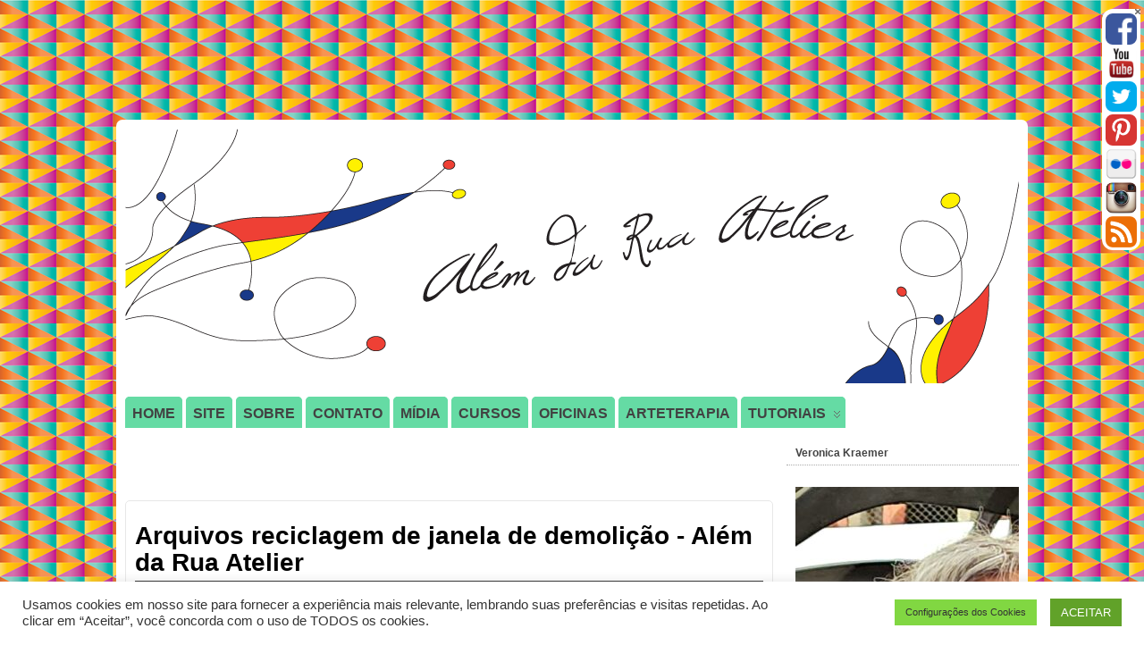

--- FILE ---
content_type: text/html; charset=UTF-8
request_url: https://alemdaruaatelier.com.br/tag/reciclagem-de-janela-de-demolicao/
body_size: 18731
content:
<!DOCTYPE html>
<!--[if IE 6]> <html id="ie6" lang="pt-BR"> <![endif]-->
<!--[if IE 7]> <html id="ie7" lang="pt-BR"> <![endif]-->
<!--[if IE 8]> <html id="ie8" lang="pt-BR"> <![endif]-->
<!--[if !(IE 6) | !(IE 7) | !(IE 8)]><!--> <html lang="pt-BR"> <!--<![endif]-->

<head>
	<meta charset="UTF-8" />
	<link rel="pingback" href="https://alemdaruaatelier.com.br/xmlrpc.php" />

<meta name="viewport" content="width=device-width, initial-scale=1.0">
<meta http-equiv="X-UA-Compatible" content="IE=edge,chrome=1">
<meta name="HandheldFriendly" content="true">
<link rel='shortcut icon' href='https://alemdaruaatelier.com.br/wp-content/uploads/2011/01/favicon.jpg' />
	<!--[if lt IE 9]>
	<script src="https://alemdaruaatelier.com.br/wp-content/themes/suffusion/scripts/html5.js" type="text/javascript"></script>
	<![endif]-->
<!-- Google Ads Injected by Adsense Explosion 1.1.4 --><div class="adsxpls" id="adsxpls1" style="padding:0px; display: block; margin-left: auto; margin-right: auto; text-align: center;"><!-- AdSense Plugin Explosion num: 1 --><script type="text/javascript"><!--

google_ad_client = "pub-7592888193512374"; google_alternate_color = "FFFFFF";
google_ad_width = 468; google_ad_height = 60; google_ad_format = "468x60_as";
google_ad_type = "text_image";
google_ad_channel =""; google_color_border = "E3FA11";
google_color_link = "A2AB2B"; google_color_bg = "FFFFFF";
google_color_text = "000000"; google_color_url = "008000";
google_ui_features = "rc:0"; //--></script>
<script type="text/javascript" src="https://pagead2.googlesyndication.com/pagead/show_ads.js"></script></div><meta name='robots' content='index, follow, max-image-preview:large, max-snippet:-1, max-video-preview:-1' />
	<style>img:is([sizes="auto" i], [sizes^="auto," i]) { contain-intrinsic-size: 3000px 1500px }</style>
	<!-- Google Ads Injected by Adsense Explosion 1.1.4 --><div class="adsxpls" id="adsxpls2" style="padding:0px; display: block; margin-left: auto; margin-right: auto; text-align: center;"><!-- AdSense Plugin Explosion num: 2 --><script type="text/javascript"><!--

google_ad_client = "pub-7592888193512374"; google_alternate_color = "FFFFFF";
google_ad_width = 468; google_ad_height = 60; google_ad_format = "468x60_as";
google_ad_type = "text_image";
google_ad_channel =""; google_color_border = "E3FA11";
google_color_link = "A2AB2B"; google_color_bg = "FFFFFF";
google_color_text = "000000"; google_color_url = "008000";
google_ui_features = "rc:0"; //--></script>
<script type="text/javascript" src="https://pagead2.googlesyndication.com/pagead/show_ads.js"></script></div>
	<!-- This site is optimized with the Yoast SEO plugin v25.7 - https://yoast.com/wordpress/plugins/seo/ -->
	<title>Arquivos reciclagem de janela de demolição - Além da Rua Atelier</title>
	<link rel="canonical" href="https://alemdaruaatelier.com.br/tag/reciclagem-de-janela-de-demolicao/" />
	<meta property="og:locale" content="pt_BR" />
	<meta property="og:type" content="article" />
	<meta property="og:title" content="Arquivos reciclagem de janela de demolição - Além da Rua Atelier" />
	<meta property="og:url" content="https://alemdaruaatelier.com.br/tag/reciclagem-de-janela-de-demolicao/" />
	<meta property="og:site_name" content="Além da Rua Atelier" />
	<meta name="twitter:card" content="summary_large_image" />
	<meta name="twitter:site" content="@verokraemer" />
	<script type="application/ld+json" class="yoast-schema-graph">{"@context":"https://schema.org","@graph":[{"@type":"CollectionPage","@id":"https://alemdaruaatelier.com.br/tag/reciclagem-de-janela-de-demolicao/","url":"https://alemdaruaatelier.com.br/tag/reciclagem-de-janela-de-demolicao/","name":"Arquivos reciclagem de janela de demolição - Além da Rua Atelier","isPartOf":{"@id":"https://alemdaruaatelier.com.br/#website"},"breadcrumb":{"@id":"https://alemdaruaatelier.com.br/tag/reciclagem-de-janela-de-demolicao/#breadcrumb"},"inLanguage":"pt-BR"},{"@type":"BreadcrumbList","@id":"https://alemdaruaatelier.com.br/tag/reciclagem-de-janela-de-demolicao/#breadcrumb","itemListElement":[{"@type":"ListItem","position":1,"name":"Início","item":"https://alemdaruaatelier.com.br/"},{"@type":"ListItem","position":2,"name":"reciclagem de janela de demolição"}]},{"@type":"WebSite","@id":"https://alemdaruaatelier.com.br/#website","url":"https://alemdaruaatelier.com.br/","name":"Além da Rua Atelier","description":"Alegria, equilíbrio e saúde mental através da arte. Pintura em móveis, vasos , telas, mosaico, pontilhismo, pátina e reaproveitamento.  Cursos e oficinas de artesanato. Todos temos o poder de realizar.","publisher":{"@id":"https://alemdaruaatelier.com.br/#organization"},"potentialAction":[{"@type":"SearchAction","target":{"@type":"EntryPoint","urlTemplate":"https://alemdaruaatelier.com.br/?s={search_term_string}"},"query-input":{"@type":"PropertyValueSpecification","valueRequired":true,"valueName":"search_term_string"}}],"inLanguage":"pt-BR"},{"@type":"Organization","@id":"https://alemdaruaatelier.com.br/#organization","name":"Além da Rua Atelier","url":"https://alemdaruaatelier.com.br/","logo":{"@type":"ImageObject","inLanguage":"pt-BR","@id":"https://alemdaruaatelier.com.br/#/schema/logo/image/","url":"https://alemdaruaatelier.com.br/wp-content/uploads/2018/01/capa.png","contentUrl":"https://alemdaruaatelier.com.br/wp-content/uploads/2018/01/capa.png","width":450,"height":450,"caption":"Além da Rua Atelier"},"image":{"@id":"https://alemdaruaatelier.com.br/#/schema/logo/image/"},"sameAs":["https://www.facebook.com/alemdaruatelier/","https://x.com/verokraemer","https://www.instagram.com/verokraemer/","https://br.pinterest.com/veronicakraemer/","http://www.youtube.com/Veronicakraemer"]}]}</script>
	<!-- / Yoast SEO plugin. -->


<link rel='dns-prefetch' href='//translate.google.com' />
<link rel='dns-prefetch' href='//www.googletagmanager.com' />
<link rel='dns-prefetch' href='//pagead2.googlesyndication.com' />
<link rel="alternate" type="application/rss+xml" title="Feed para Além da Rua Atelier &raquo;" href="https://alemdaruaatelier.com.br/feed/" />
<link rel="alternate" type="application/rss+xml" title="Feed de comentários para Além da Rua Atelier &raquo;" href="https://alemdaruaatelier.com.br/comments/feed/" />
<link rel="alternate" type="application/rss+xml" title="Feed de tag para Além da Rua Atelier &raquo; reciclagem de janela de demolição" href="https://alemdaruaatelier.com.br/tag/reciclagem-de-janela-de-demolicao/feed/" />
<script type="text/javascript">
/* <![CDATA[ */
window._wpemojiSettings = {"baseUrl":"https:\/\/s.w.org\/images\/core\/emoji\/16.0.1\/72x72\/","ext":".png","svgUrl":"https:\/\/s.w.org\/images\/core\/emoji\/16.0.1\/svg\/","svgExt":".svg","source":{"wpemoji":"https:\/\/alemdaruaatelier.com.br\/wp-includes\/js\/wp-emoji.js?ver=2abeee9065589ec866a32a1613f157c9","twemoji":"https:\/\/alemdaruaatelier.com.br\/wp-includes\/js\/twemoji.js?ver=2abeee9065589ec866a32a1613f157c9"}};
/**
 * @output wp-includes/js/wp-emoji-loader.js
 */

/**
 * Emoji Settings as exported in PHP via _print_emoji_detection_script().
 * @typedef WPEmojiSettings
 * @type {object}
 * @property {?object} source
 * @property {?string} source.concatemoji
 * @property {?string} source.twemoji
 * @property {?string} source.wpemoji
 * @property {?boolean} DOMReady
 * @property {?Function} readyCallback
 */

/**
 * Support tests.
 * @typedef SupportTests
 * @type {object}
 * @property {?boolean} flag
 * @property {?boolean} emoji
 */

/**
 * IIFE to detect emoji support and load Twemoji if needed.
 *
 * @param {Window} window
 * @param {Document} document
 * @param {WPEmojiSettings} settings
 */
( function wpEmojiLoader( window, document, settings ) {
	if ( typeof Promise === 'undefined' ) {
		return;
	}

	var sessionStorageKey = 'wpEmojiSettingsSupports';
	var tests = [ 'flag', 'emoji' ];

	/**
	 * Checks whether the browser supports offloading to a Worker.
	 *
	 * @since 6.3.0
	 *
	 * @private
	 *
	 * @returns {boolean}
	 */
	function supportsWorkerOffloading() {
		return (
			typeof Worker !== 'undefined' &&
			typeof OffscreenCanvas !== 'undefined' &&
			typeof URL !== 'undefined' &&
			URL.createObjectURL &&
			typeof Blob !== 'undefined'
		);
	}

	/**
	 * @typedef SessionSupportTests
	 * @type {object}
	 * @property {number} timestamp
	 * @property {SupportTests} supportTests
	 */

	/**
	 * Get support tests from session.
	 *
	 * @since 6.3.0
	 *
	 * @private
	 *
	 * @returns {?SupportTests} Support tests, or null if not set or older than 1 week.
	 */
	function getSessionSupportTests() {
		try {
			/** @type {SessionSupportTests} */
			var item = JSON.parse(
				sessionStorage.getItem( sessionStorageKey )
			);
			if (
				typeof item === 'object' &&
				typeof item.timestamp === 'number' &&
				new Date().valueOf() < item.timestamp + 604800 && // Note: Number is a week in seconds.
				typeof item.supportTests === 'object'
			) {
				return item.supportTests;
			}
		} catch ( e ) {}
		return null;
	}

	/**
	 * Persist the supports in session storage.
	 *
	 * @since 6.3.0
	 *
	 * @private
	 *
	 * @param {SupportTests} supportTests Support tests.
	 */
	function setSessionSupportTests( supportTests ) {
		try {
			/** @type {SessionSupportTests} */
			var item = {
				supportTests: supportTests,
				timestamp: new Date().valueOf()
			};

			sessionStorage.setItem(
				sessionStorageKey,
				JSON.stringify( item )
			);
		} catch ( e ) {}
	}

	/**
	 * Checks if two sets of Emoji characters render the same visually.
	 *
	 * This is used to determine if the browser is rendering an emoji with multiple data points
	 * correctly. set1 is the emoji in the correct form, using a zero-width joiner. set2 is the emoji
	 * in the incorrect form, using a zero-width space. If the two sets render the same, then the browser
	 * does not support the emoji correctly.
	 *
	 * This function may be serialized to run in a Worker. Therefore, it cannot refer to variables from the containing
	 * scope. Everything must be passed by parameters.
	 *
	 * @since 4.9.0
	 *
	 * @private
	 *
	 * @param {CanvasRenderingContext2D} context 2D Context.
	 * @param {string} set1 Set of Emoji to test.
	 * @param {string} set2 Set of Emoji to test.
	 *
	 * @return {boolean} True if the two sets render the same.
	 */
	function emojiSetsRenderIdentically( context, set1, set2 ) {
		// Cleanup from previous test.
		context.clearRect( 0, 0, context.canvas.width, context.canvas.height );
		context.fillText( set1, 0, 0 );
		var rendered1 = new Uint32Array(
			context.getImageData(
				0,
				0,
				context.canvas.width,
				context.canvas.height
			).data
		);

		// Cleanup from previous test.
		context.clearRect( 0, 0, context.canvas.width, context.canvas.height );
		context.fillText( set2, 0, 0 );
		var rendered2 = new Uint32Array(
			context.getImageData(
				0,
				0,
				context.canvas.width,
				context.canvas.height
			).data
		);

		return rendered1.every( function ( rendered2Data, index ) {
			return rendered2Data === rendered2[ index ];
		} );
	}

	/**
	 * Checks if the center point of a single emoji is empty.
	 *
	 * This is used to determine if the browser is rendering an emoji with a single data point
	 * correctly. The center point of an incorrectly rendered emoji will be empty. A correctly
	 * rendered emoji will have a non-zero value at the center point.
	 *
	 * This function may be serialized to run in a Worker. Therefore, it cannot refer to variables from the containing
	 * scope. Everything must be passed by parameters.
	 *
	 * @since 6.8.2
	 *
	 * @private
	 *
	 * @param {CanvasRenderingContext2D} context 2D Context.
	 * @param {string} emoji Emoji to test.
	 *
	 * @return {boolean} True if the center point is empty.
	 */
	function emojiRendersEmptyCenterPoint( context, emoji ) {
		// Cleanup from previous test.
		context.clearRect( 0, 0, context.canvas.width, context.canvas.height );
		context.fillText( emoji, 0, 0 );

		// Test if the center point (16, 16) is empty (0,0,0,0).
		var centerPoint = context.getImageData(16, 16, 1, 1);
		for ( var i = 0; i < centerPoint.data.length; i++ ) {
			if ( centerPoint.data[ i ] !== 0 ) {
				// Stop checking the moment it's known not to be empty.
				return false;
			}
		}

		return true;
	}

	/**
	 * Determines if the browser properly renders Emoji that Twemoji can supplement.
	 *
	 * This function may be serialized to run in a Worker. Therefore, it cannot refer to variables from the containing
	 * scope. Everything must be passed by parameters.
	 *
	 * @since 4.2.0
	 *
	 * @private
	 *
	 * @param {CanvasRenderingContext2D} context 2D Context.
	 * @param {string} type Whether to test for support of "flag" or "emoji".
	 * @param {Function} emojiSetsRenderIdentically Reference to emojiSetsRenderIdentically function, needed due to minification.
	 * @param {Function} emojiRendersEmptyCenterPoint Reference to emojiRendersEmptyCenterPoint function, needed due to minification.
	 *
	 * @return {boolean} True if the browser can render emoji, false if it cannot.
	 */
	function browserSupportsEmoji( context, type, emojiSetsRenderIdentically, emojiRendersEmptyCenterPoint ) {
		var isIdentical;

		switch ( type ) {
			case 'flag':
				/*
				 * Test for Transgender flag compatibility. Added in Unicode 13.
				 *
				 * To test for support, we try to render it, and compare the rendering to how it would look if
				 * the browser doesn't render it correctly (white flag emoji + transgender symbol).
				 */
				isIdentical = emojiSetsRenderIdentically(
					context,
					'\uD83C\uDFF3\uFE0F\u200D\u26A7\uFE0F', // as a zero-width joiner sequence
					'\uD83C\uDFF3\uFE0F\u200B\u26A7\uFE0F' // separated by a zero-width space
				);

				if ( isIdentical ) {
					return false;
				}

				/*
				 * Test for Sark flag compatibility. This is the least supported of the letter locale flags,
				 * so gives us an easy test for full support.
				 *
				 * To test for support, we try to render it, and compare the rendering to how it would look if
				 * the browser doesn't render it correctly ([C] + [Q]).
				 */
				isIdentical = emojiSetsRenderIdentically(
					context,
					'\uD83C\uDDE8\uD83C\uDDF6', // as the sequence of two code points
					'\uD83C\uDDE8\u200B\uD83C\uDDF6' // as the two code points separated by a zero-width space
				);

				if ( isIdentical ) {
					return false;
				}

				/*
				 * Test for English flag compatibility. England is a country in the United Kingdom, it
				 * does not have a two letter locale code but rather a five letter sub-division code.
				 *
				 * To test for support, we try to render it, and compare the rendering to how it would look if
				 * the browser doesn't render it correctly (black flag emoji + [G] + [B] + [E] + [N] + [G]).
				 */
				isIdentical = emojiSetsRenderIdentically(
					context,
					// as the flag sequence
					'\uD83C\uDFF4\uDB40\uDC67\uDB40\uDC62\uDB40\uDC65\uDB40\uDC6E\uDB40\uDC67\uDB40\uDC7F',
					// with each code point separated by a zero-width space
					'\uD83C\uDFF4\u200B\uDB40\uDC67\u200B\uDB40\uDC62\u200B\uDB40\uDC65\u200B\uDB40\uDC6E\u200B\uDB40\uDC67\u200B\uDB40\uDC7F'
				);

				return ! isIdentical;
			case 'emoji':
				/*
				 * Does Emoji 16.0 cause the browser to go splat?
				 *
				 * To test for Emoji 16.0 support, try to render a new emoji: Splatter.
				 *
				 * The splatter emoji is a single code point emoji. Testing for browser support
				 * required testing the center point of the emoji to see if it is empty.
				 *
				 * 0xD83E 0xDEDF (\uD83E\uDEDF) == 🫟 Splatter.
				 *
				 * When updating this test, please ensure that the emoji is either a single code point
				 * or switch to using the emojiSetsRenderIdentically function and testing with a zero-width
				 * joiner vs a zero-width space.
				 */
				var notSupported = emojiRendersEmptyCenterPoint( context, '\uD83E\uDEDF' );
				return ! notSupported;
		}

		return false;
	}

	/**
	 * Checks emoji support tests.
	 *
	 * This function may be serialized to run in a Worker. Therefore, it cannot refer to variables from the containing
	 * scope. Everything must be passed by parameters.
	 *
	 * @since 6.3.0
	 *
	 * @private
	 *
	 * @param {string[]} tests Tests.
	 * @param {Function} browserSupportsEmoji Reference to browserSupportsEmoji function, needed due to minification.
	 * @param {Function} emojiSetsRenderIdentically Reference to emojiSetsRenderIdentically function, needed due to minification.
	 * @param {Function} emojiRendersEmptyCenterPoint Reference to emojiRendersEmptyCenterPoint function, needed due to minification.
	 *
	 * @return {SupportTests} Support tests.
	 */
	function testEmojiSupports( tests, browserSupportsEmoji, emojiSetsRenderIdentically, emojiRendersEmptyCenterPoint ) {
		var canvas;
		if (
			typeof WorkerGlobalScope !== 'undefined' &&
			self instanceof WorkerGlobalScope
		) {
			canvas = new OffscreenCanvas( 300, 150 ); // Dimensions are default for HTMLCanvasElement.
		} else {
			canvas = document.createElement( 'canvas' );
		}

		var context = canvas.getContext( '2d', { willReadFrequently: true } );

		/*
		 * Chrome on OS X added native emoji rendering in M41. Unfortunately,
		 * it doesn't work when the font is bolder than 500 weight. So, we
		 * check for bold rendering support to avoid invisible emoji in Chrome.
		 */
		context.textBaseline = 'top';
		context.font = '600 32px Arial';

		var supports = {};
		tests.forEach( function ( test ) {
			supports[ test ] = browserSupportsEmoji( context, test, emojiSetsRenderIdentically, emojiRendersEmptyCenterPoint );
		} );
		return supports;
	}

	/**
	 * Adds a script to the head of the document.
	 *
	 * @ignore
	 *
	 * @since 4.2.0
	 *
	 * @param {string} src The url where the script is located.
	 *
	 * @return {void}
	 */
	function addScript( src ) {
		var script = document.createElement( 'script' );
		script.src = src;
		script.defer = true;
		document.head.appendChild( script );
	}

	settings.supports = {
		everything: true,
		everythingExceptFlag: true
	};

	// Create a promise for DOMContentLoaded since the worker logic may finish after the event has fired.
	var domReadyPromise = new Promise( function ( resolve ) {
		document.addEventListener( 'DOMContentLoaded', resolve, {
			once: true
		} );
	} );

	// Obtain the emoji support from the browser, asynchronously when possible.
	new Promise( function ( resolve ) {
		var supportTests = getSessionSupportTests();
		if ( supportTests ) {
			resolve( supportTests );
			return;
		}

		if ( supportsWorkerOffloading() ) {
			try {
				// Note that the functions are being passed as arguments due to minification.
				var workerScript =
					'postMessage(' +
					testEmojiSupports.toString() +
					'(' +
					[
						JSON.stringify( tests ),
						browserSupportsEmoji.toString(),
						emojiSetsRenderIdentically.toString(),
						emojiRendersEmptyCenterPoint.toString()
					].join( ',' ) +
					'));';
				var blob = new Blob( [ workerScript ], {
					type: 'text/javascript'
				} );
				var worker = new Worker( URL.createObjectURL( blob ), { name: 'wpTestEmojiSupports' } );
				worker.onmessage = function ( event ) {
					supportTests = event.data;
					setSessionSupportTests( supportTests );
					worker.terminate();
					resolve( supportTests );
				};
				return;
			} catch ( e ) {}
		}

		supportTests = testEmojiSupports( tests, browserSupportsEmoji, emojiSetsRenderIdentically, emojiRendersEmptyCenterPoint );
		setSessionSupportTests( supportTests );
		resolve( supportTests );
	} )
		// Once the browser emoji support has been obtained from the session, finalize the settings.
		.then( function ( supportTests ) {
			/*
			 * Tests the browser support for flag emojis and other emojis, and adjusts the
			 * support settings accordingly.
			 */
			for ( var test in supportTests ) {
				settings.supports[ test ] = supportTests[ test ];

				settings.supports.everything =
					settings.supports.everything && settings.supports[ test ];

				if ( 'flag' !== test ) {
					settings.supports.everythingExceptFlag =
						settings.supports.everythingExceptFlag &&
						settings.supports[ test ];
				}
			}

			settings.supports.everythingExceptFlag =
				settings.supports.everythingExceptFlag &&
				! settings.supports.flag;

			// Sets DOMReady to false and assigns a ready function to settings.
			settings.DOMReady = false;
			settings.readyCallback = function () {
				settings.DOMReady = true;
			};
		} )
		.then( function () {
			return domReadyPromise;
		} )
		.then( function () {
			// When the browser can not render everything we need to load a polyfill.
			if ( ! settings.supports.everything ) {
				settings.readyCallback();

				var src = settings.source || {};

				if ( src.concatemoji ) {
					addScript( src.concatemoji );
				} else if ( src.wpemoji && src.twemoji ) {
					addScript( src.twemoji );
					addScript( src.wpemoji );
				}
			}
		} );
} )( window, document, window._wpemojiSettings );

/* ]]> */
</script>
<style id='wp-emoji-styles-inline-css' type='text/css'>

	img.wp-smiley, img.emoji {
		display: inline !important;
		border: none !important;
		box-shadow: none !important;
		height: 1em !important;
		width: 1em !important;
		margin: 0 0.07em !important;
		vertical-align: -0.1em !important;
		background: none !important;
		padding: 0 !important;
	}
</style>
<link rel='stylesheet' id='wp-block-library-css' href='https://alemdaruaatelier.com.br/wp-includes/css/dist/block-library/style.css?ver=2abeee9065589ec866a32a1613f157c9' type='text/css' media='all' />
<style id='classic-theme-styles-inline-css' type='text/css'>
/**
 * These rules are needed for backwards compatibility.
 * They should match the button element rules in the base theme.json file.
 */
.wp-block-button__link {
	color: #ffffff;
	background-color: #32373c;
	border-radius: 9999px; /* 100% causes an oval, but any explicit but really high value retains the pill shape. */

	/* This needs a low specificity so it won't override the rules from the button element if defined in theme.json. */
	box-shadow: none;
	text-decoration: none;

	/* The extra 2px are added to size solids the same as the outline versions.*/
	padding: calc(0.667em + 2px) calc(1.333em + 2px);

	font-size: 1.125em;
}

.wp-block-file__button {
	background: #32373c;
	color: #ffffff;
	text-decoration: none;
}

</style>
<style id='global-styles-inline-css' type='text/css'>
:root{--wp--preset--aspect-ratio--square: 1;--wp--preset--aspect-ratio--4-3: 4/3;--wp--preset--aspect-ratio--3-4: 3/4;--wp--preset--aspect-ratio--3-2: 3/2;--wp--preset--aspect-ratio--2-3: 2/3;--wp--preset--aspect-ratio--16-9: 16/9;--wp--preset--aspect-ratio--9-16: 9/16;--wp--preset--color--black: #000000;--wp--preset--color--cyan-bluish-gray: #abb8c3;--wp--preset--color--white: #ffffff;--wp--preset--color--pale-pink: #f78da7;--wp--preset--color--vivid-red: #cf2e2e;--wp--preset--color--luminous-vivid-orange: #ff6900;--wp--preset--color--luminous-vivid-amber: #fcb900;--wp--preset--color--light-green-cyan: #7bdcb5;--wp--preset--color--vivid-green-cyan: #00d084;--wp--preset--color--pale-cyan-blue: #8ed1fc;--wp--preset--color--vivid-cyan-blue: #0693e3;--wp--preset--color--vivid-purple: #9b51e0;--wp--preset--gradient--vivid-cyan-blue-to-vivid-purple: linear-gradient(135deg,rgba(6,147,227,1) 0%,rgb(155,81,224) 100%);--wp--preset--gradient--light-green-cyan-to-vivid-green-cyan: linear-gradient(135deg,rgb(122,220,180) 0%,rgb(0,208,130) 100%);--wp--preset--gradient--luminous-vivid-amber-to-luminous-vivid-orange: linear-gradient(135deg,rgba(252,185,0,1) 0%,rgba(255,105,0,1) 100%);--wp--preset--gradient--luminous-vivid-orange-to-vivid-red: linear-gradient(135deg,rgba(255,105,0,1) 0%,rgb(207,46,46) 100%);--wp--preset--gradient--very-light-gray-to-cyan-bluish-gray: linear-gradient(135deg,rgb(238,238,238) 0%,rgb(169,184,195) 100%);--wp--preset--gradient--cool-to-warm-spectrum: linear-gradient(135deg,rgb(74,234,220) 0%,rgb(151,120,209) 20%,rgb(207,42,186) 40%,rgb(238,44,130) 60%,rgb(251,105,98) 80%,rgb(254,248,76) 100%);--wp--preset--gradient--blush-light-purple: linear-gradient(135deg,rgb(255,206,236) 0%,rgb(152,150,240) 100%);--wp--preset--gradient--blush-bordeaux: linear-gradient(135deg,rgb(254,205,165) 0%,rgb(254,45,45) 50%,rgb(107,0,62) 100%);--wp--preset--gradient--luminous-dusk: linear-gradient(135deg,rgb(255,203,112) 0%,rgb(199,81,192) 50%,rgb(65,88,208) 100%);--wp--preset--gradient--pale-ocean: linear-gradient(135deg,rgb(255,245,203) 0%,rgb(182,227,212) 50%,rgb(51,167,181) 100%);--wp--preset--gradient--electric-grass: linear-gradient(135deg,rgb(202,248,128) 0%,rgb(113,206,126) 100%);--wp--preset--gradient--midnight: linear-gradient(135deg,rgb(2,3,129) 0%,rgb(40,116,252) 100%);--wp--preset--font-size--small: 13px;--wp--preset--font-size--medium: 20px;--wp--preset--font-size--large: 36px;--wp--preset--font-size--x-large: 42px;--wp--preset--spacing--20: 0.44rem;--wp--preset--spacing--30: 0.67rem;--wp--preset--spacing--40: 1rem;--wp--preset--spacing--50: 1.5rem;--wp--preset--spacing--60: 2.25rem;--wp--preset--spacing--70: 3.38rem;--wp--preset--spacing--80: 5.06rem;--wp--preset--shadow--natural: 6px 6px 9px rgba(0, 0, 0, 0.2);--wp--preset--shadow--deep: 12px 12px 50px rgba(0, 0, 0, 0.4);--wp--preset--shadow--sharp: 6px 6px 0px rgba(0, 0, 0, 0.2);--wp--preset--shadow--outlined: 6px 6px 0px -3px rgba(255, 255, 255, 1), 6px 6px rgba(0, 0, 0, 1);--wp--preset--shadow--crisp: 6px 6px 0px rgba(0, 0, 0, 1);}:where(.is-layout-flex){gap: 0.5em;}:where(.is-layout-grid){gap: 0.5em;}body .is-layout-flex{display: flex;}.is-layout-flex{flex-wrap: wrap;align-items: center;}.is-layout-flex > :is(*, div){margin: 0;}body .is-layout-grid{display: grid;}.is-layout-grid > :is(*, div){margin: 0;}:where(.wp-block-columns.is-layout-flex){gap: 2em;}:where(.wp-block-columns.is-layout-grid){gap: 2em;}:where(.wp-block-post-template.is-layout-flex){gap: 1.25em;}:where(.wp-block-post-template.is-layout-grid){gap: 1.25em;}.has-black-color{color: var(--wp--preset--color--black) !important;}.has-cyan-bluish-gray-color{color: var(--wp--preset--color--cyan-bluish-gray) !important;}.has-white-color{color: var(--wp--preset--color--white) !important;}.has-pale-pink-color{color: var(--wp--preset--color--pale-pink) !important;}.has-vivid-red-color{color: var(--wp--preset--color--vivid-red) !important;}.has-luminous-vivid-orange-color{color: var(--wp--preset--color--luminous-vivid-orange) !important;}.has-luminous-vivid-amber-color{color: var(--wp--preset--color--luminous-vivid-amber) !important;}.has-light-green-cyan-color{color: var(--wp--preset--color--light-green-cyan) !important;}.has-vivid-green-cyan-color{color: var(--wp--preset--color--vivid-green-cyan) !important;}.has-pale-cyan-blue-color{color: var(--wp--preset--color--pale-cyan-blue) !important;}.has-vivid-cyan-blue-color{color: var(--wp--preset--color--vivid-cyan-blue) !important;}.has-vivid-purple-color{color: var(--wp--preset--color--vivid-purple) !important;}.has-black-background-color{background-color: var(--wp--preset--color--black) !important;}.has-cyan-bluish-gray-background-color{background-color: var(--wp--preset--color--cyan-bluish-gray) !important;}.has-white-background-color{background-color: var(--wp--preset--color--white) !important;}.has-pale-pink-background-color{background-color: var(--wp--preset--color--pale-pink) !important;}.has-vivid-red-background-color{background-color: var(--wp--preset--color--vivid-red) !important;}.has-luminous-vivid-orange-background-color{background-color: var(--wp--preset--color--luminous-vivid-orange) !important;}.has-luminous-vivid-amber-background-color{background-color: var(--wp--preset--color--luminous-vivid-amber) !important;}.has-light-green-cyan-background-color{background-color: var(--wp--preset--color--light-green-cyan) !important;}.has-vivid-green-cyan-background-color{background-color: var(--wp--preset--color--vivid-green-cyan) !important;}.has-pale-cyan-blue-background-color{background-color: var(--wp--preset--color--pale-cyan-blue) !important;}.has-vivid-cyan-blue-background-color{background-color: var(--wp--preset--color--vivid-cyan-blue) !important;}.has-vivid-purple-background-color{background-color: var(--wp--preset--color--vivid-purple) !important;}.has-black-border-color{border-color: var(--wp--preset--color--black) !important;}.has-cyan-bluish-gray-border-color{border-color: var(--wp--preset--color--cyan-bluish-gray) !important;}.has-white-border-color{border-color: var(--wp--preset--color--white) !important;}.has-pale-pink-border-color{border-color: var(--wp--preset--color--pale-pink) !important;}.has-vivid-red-border-color{border-color: var(--wp--preset--color--vivid-red) !important;}.has-luminous-vivid-orange-border-color{border-color: var(--wp--preset--color--luminous-vivid-orange) !important;}.has-luminous-vivid-amber-border-color{border-color: var(--wp--preset--color--luminous-vivid-amber) !important;}.has-light-green-cyan-border-color{border-color: var(--wp--preset--color--light-green-cyan) !important;}.has-vivid-green-cyan-border-color{border-color: var(--wp--preset--color--vivid-green-cyan) !important;}.has-pale-cyan-blue-border-color{border-color: var(--wp--preset--color--pale-cyan-blue) !important;}.has-vivid-cyan-blue-border-color{border-color: var(--wp--preset--color--vivid-cyan-blue) !important;}.has-vivid-purple-border-color{border-color: var(--wp--preset--color--vivid-purple) !important;}.has-vivid-cyan-blue-to-vivid-purple-gradient-background{background: var(--wp--preset--gradient--vivid-cyan-blue-to-vivid-purple) !important;}.has-light-green-cyan-to-vivid-green-cyan-gradient-background{background: var(--wp--preset--gradient--light-green-cyan-to-vivid-green-cyan) !important;}.has-luminous-vivid-amber-to-luminous-vivid-orange-gradient-background{background: var(--wp--preset--gradient--luminous-vivid-amber-to-luminous-vivid-orange) !important;}.has-luminous-vivid-orange-to-vivid-red-gradient-background{background: var(--wp--preset--gradient--luminous-vivid-orange-to-vivid-red) !important;}.has-very-light-gray-to-cyan-bluish-gray-gradient-background{background: var(--wp--preset--gradient--very-light-gray-to-cyan-bluish-gray) !important;}.has-cool-to-warm-spectrum-gradient-background{background: var(--wp--preset--gradient--cool-to-warm-spectrum) !important;}.has-blush-light-purple-gradient-background{background: var(--wp--preset--gradient--blush-light-purple) !important;}.has-blush-bordeaux-gradient-background{background: var(--wp--preset--gradient--blush-bordeaux) !important;}.has-luminous-dusk-gradient-background{background: var(--wp--preset--gradient--luminous-dusk) !important;}.has-pale-ocean-gradient-background{background: var(--wp--preset--gradient--pale-ocean) !important;}.has-electric-grass-gradient-background{background: var(--wp--preset--gradient--electric-grass) !important;}.has-midnight-gradient-background{background: var(--wp--preset--gradient--midnight) !important;}.has-small-font-size{font-size: var(--wp--preset--font-size--small) !important;}.has-medium-font-size{font-size: var(--wp--preset--font-size--medium) !important;}.has-large-font-size{font-size: var(--wp--preset--font-size--large) !important;}.has-x-large-font-size{font-size: var(--wp--preset--font-size--x-large) !important;}
:where(.wp-block-post-template.is-layout-flex){gap: 1.25em;}:where(.wp-block-post-template.is-layout-grid){gap: 1.25em;}
:where(.wp-block-columns.is-layout-flex){gap: 2em;}:where(.wp-block-columns.is-layout-grid){gap: 2em;}
:root :where(.wp-block-pullquote){font-size: 1.5em;line-height: 1.6;}
</style>
<link rel='stylesheet' id='cookie-law-info-css' href='https://alemdaruaatelier.com.br/wp-content/plugins/cookie-law-info/legacy/public/css/cookie-law-info-public.css?ver=3.3.3' type='text/css' media='all' />
<link rel='stylesheet' id='cookie-law-info-gdpr-css' href='https://alemdaruaatelier.com.br/wp-content/plugins/cookie-law-info/legacy/public/css/cookie-law-info-gdpr.css?ver=3.3.3' type='text/css' media='all' />
<link rel='stylesheet' id='ts_fab_css-css' href='https://alemdaruaatelier.com.br/wp-content/plugins/fancier-author-box/css/ts-fab.css?ver=1.4' type='text/css' media='all' />
<link rel='stylesheet' id='social-widget-css' href='https://alemdaruaatelier.com.br/wp-content/plugins/social-media-widget/social_widget.css?ver=2abeee9065589ec866a32a1613f157c9' type='text/css' media='all' />
<link rel='stylesheet' id='suffusion-theme-css' href='https://alemdaruaatelier.com.br/wp-content/themes/suffusion/style.css?ver=4.4.9' type='text/css' media='all' />
<link rel='stylesheet' id='suffusion-theme-skin-1-css' href='https://alemdaruaatelier.com.br/wp-content/themes/suffusion/skins/minima/skin.css?ver=4.4.9' type='text/css' media='all' />
<!--[if !IE]>--><link rel='stylesheet' id='suffusion-rounded-css' href='https://alemdaruaatelier.com.br/wp-content/themes/suffusion/rounded-corners.css?ver=4.4.9' type='text/css' media='all' />
<!--<![endif]-->
<!--[if gt IE 8]><link rel='stylesheet' id='suffusion-rounded-css' href='https://alemdaruaatelier.com.br/wp-content/themes/suffusion/rounded-corners.css?ver=4.4.9' type='text/css' media='all' />
<![endif]-->
<!--[if lt IE 8]><link rel='stylesheet' id='suffusion-ie-css' href='https://alemdaruaatelier.com.br/wp-content/themes/suffusion/ie-fix.css?ver=4.4.9' type='text/css' media='all' />
<![endif]-->
<link rel='stylesheet' id='suffusion-generated-css' href='https://alemdaruaatelier.com.br/wp-content/uploads/suffusion/custom-styles.css?ver=4.4.9' type='text/css' media='all' />
<script type="text/javascript" src="https://alemdaruaatelier.com.br/wp-includes/js/jquery/jquery.js?ver=3.7.1" id="jquery-core-js"></script>
<script type="text/javascript" src="https://alemdaruaatelier.com.br/wp-includes/js/jquery/jquery-migrate.js?ver=3.4.1" id="jquery-migrate-js"></script>
<script type="text/javascript" id="cookie-law-info-js-extra">
/* <![CDATA[ */
var Cli_Data = {"nn_cookie_ids":[],"cookielist":[],"non_necessary_cookies":[],"ccpaEnabled":"","ccpaRegionBased":"","ccpaBarEnabled":"","strictlyEnabled":["necessary","obligatoire"],"ccpaType":"gdpr","js_blocking":"1","custom_integration":"","triggerDomRefresh":"","secure_cookies":""};
var cli_cookiebar_settings = {"animate_speed_hide":"500","animate_speed_show":"500","background":"#FFF","border":"#b1a6a6c2","border_on":"","button_1_button_colour":"#61a229","button_1_button_hover":"#4e8221","button_1_link_colour":"#fff","button_1_as_button":"1","button_1_new_win":"","button_2_button_colour":"#333","button_2_button_hover":"#292929","button_2_link_colour":"#444","button_2_as_button":"","button_2_hidebar":"1","button_3_button_colour":"#3566bb","button_3_button_hover":"#2a5296","button_3_link_colour":"#fff","button_3_as_button":"1","button_3_new_win":"","button_4_button_colour":"#81d742","button_4_button_hover":"#67ac35","button_4_link_colour":"#333333","button_4_as_button":"1","button_7_button_colour":"#61a229","button_7_button_hover":"#4e8221","button_7_link_colour":"#fff","button_7_as_button":"1","button_7_new_win":"","font_family":"inherit","header_fix":"","notify_animate_hide":"1","notify_animate_show":"","notify_div_id":"#cookie-law-info-bar","notify_position_horizontal":"right","notify_position_vertical":"bottom","scroll_close":"","scroll_close_reload":"","accept_close_reload":"","reject_close_reload":"","showagain_tab":"1","showagain_background":"#fff","showagain_border":"#000","showagain_div_id":"#cookie-law-info-again","showagain_x_position":"100px","text":"#333333","show_once_yn":"","show_once":"10000","logging_on":"","as_popup":"","popup_overlay":"1","bar_heading_text":"","cookie_bar_as":"banner","popup_showagain_position":"bottom-right","widget_position":"left"};
var log_object = {"ajax_url":"https:\/\/alemdaruaatelier.com.br\/wp-admin\/admin-ajax.php"};
/* ]]> */
</script>
<script type="text/javascript" src="https://alemdaruaatelier.com.br/wp-content/plugins/cookie-law-info/legacy/public/js/cookie-law-info-public.js?ver=3.3.3" id="cookie-law-info-js"></script>
<script type="text/javascript" src="https://alemdaruaatelier.com.br/wp-content/plugins/fancier-author-box/js/ts-fab.js?ver=1.4" id="ts_fab_js-js"></script>
<script type="text/javascript" id="suffusion-js-extra">
/* <![CDATA[ */
var Suffusion_JS = {"wrapper_width_type_page_template_1l_sidebar_php":"fixed","wrapper_max_width_page_template_1l_sidebar_php":"1200","wrapper_min_width_page_template_1l_sidebar_php":"600","wrapper_orig_width_page_template_1l_sidebar_php":"75","wrapper_width_type_page_template_1r_sidebar_php":"fixed","wrapper_max_width_page_template_1r_sidebar_php":"1200","wrapper_min_width_page_template_1r_sidebar_php":"600","wrapper_orig_width_page_template_1r_sidebar_php":"75","wrapper_width_type_page_template_1l1r_sidebar_php":"fixed","wrapper_max_width_page_template_1l1r_sidebar_php":"1200","wrapper_min_width_page_template_1l1r_sidebar_php":"600","wrapper_orig_width_page_template_1l1r_sidebar_php":"75","wrapper_width_type_page_template_2l_sidebars_php":"fixed","wrapper_max_width_page_template_2l_sidebars_php":"1200","wrapper_min_width_page_template_2l_sidebars_php":"600","wrapper_orig_width_page_template_2l_sidebars_php":"75","wrapper_width_type_page_template_2r_sidebars_php":"fixed","wrapper_max_width_page_template_2r_sidebars_php":"1200","wrapper_min_width_page_template_2r_sidebars_php":"600","wrapper_orig_width_page_template_2r_sidebars_php":"75","wrapper_width_type":"fixed","wrapper_max_width":"1200","wrapper_min_width":"600","wrapper_orig_width":"75","wrapper_width_type_page_template_no_sidebars_php":"fixed","wrapper_max_width_page_template_no_sidebars_php":"1200","wrapper_min_width_page_template_no_sidebars_php":"600","wrapper_orig_width_page_template_no_sidebars_php":"75","suf_featured_interval":"4000","suf_featured_transition_speed":"1000","suf_featured_fx":"fade","suf_featured_pause":"Pause","suf_featured_resume":"Resume","suf_featured_sync":"0","suf_featured_pager_style":"numbers","suf_nav_delay":"500","suf_nav_effect":"fade","suf_navt_delay":"500","suf_navt_effect":"fade","suf_jq_masonry_enabled":"disabled","suf_fix_aspect_ratio":"preserve","suf_show_drop_caps":""};
/* ]]> */
</script>
<script type="text/javascript" src="https://alemdaruaatelier.com.br/wp-content/themes/suffusion/scripts/suffusion.js?ver=4.4.9" id="suffusion-js"></script>

<!-- Snippet da etiqueta do Google (gtag.js) adicionado pelo Site Kit -->
<!-- Snippet do Google Análises adicionado pelo Site Kit -->
<script type="text/javascript" src="https://www.googletagmanager.com/gtag/js?id=G-W9W0BS96NW" id="google_gtagjs-js" async></script>
<script type="text/javascript" id="google_gtagjs-js-after">
/* <![CDATA[ */
window.dataLayer = window.dataLayer || [];function gtag(){dataLayer.push(arguments);}
gtag("set","linker",{"domains":["alemdaruaatelier.com.br"]});
gtag("js", new Date());
gtag("set", "developer_id.dZTNiMT", true);
gtag("config", "G-W9W0BS96NW");
/* ]]> */
</script>
<link rel="https://api.w.org/" href="https://alemdaruaatelier.com.br/wp-json/" /><link rel="alternate" title="JSON" type="application/json" href="https://alemdaruaatelier.com.br/wp-json/wp/v2/tags/725" /><link rel="EditURI" type="application/rsd+xml" title="RSD" href="https://alemdaruaatelier.com.br/xmlrpc.php?rsd" />
<link rel="stylesheet" id="fsmlStyleSheet-1-5-1" href="https://alemdaruaatelier.com.br/wp-content/plugins/floating-social-media-links/fsml-base.css?ver=1.5.1" type="text/css" media="all" /><style type="text/css">
		/*disclaimer: this css is php-generated, so while it isnt pretty here it does look fine where its generated*/img.fsml_fficon { opacity:1; } #fsml_ff, #fsml_ffhidden, #fsml_fblikemodal {
			background-color: #fff; border: 2px solid #ddd; box-shadow: none;border: none;} #fsml_ff, #fsml_ffhidden { right: 0;  top: 10px;} #fsml_fblikemodal { left: -185px; }.fsml_xlr { right: 0; } #fsml_ff { border-radius: 12px; border-top-right-radius: 0; }#fsml_ff { width: 3.4%; margin: 0 .3%; } .fsml_fflink img, #fsml_twfollow, img#fsml_ytsub { margin-bottom: 3px; }/*custom css styling:*/
		</style><meta name="generator" content="Site Kit by Google 1.170.0" /><meta name="title" value="Arquivos reciclagem de janela de demolição - Além da Rua AtelierAlém da Rua Atelier" />
<meta itemprop="name" value="Arquivos reciclagem de janela de demolição - Além da Rua AtelierAlém da Rua Atelier" />
<meta property="og:title" value="Arquivos reciclagem de janela de demolição - Além da Rua AtelierAlém da Rua Atelier" />
<!-- Start Additional Feeds -->
<!-- End Additional Feeds -->

<!-- Meta-etiquetas do Google AdSense adicionado pelo Site Kit -->
<meta name="google-adsense-platform-account" content="ca-host-pub-2644536267352236">
<meta name="google-adsense-platform-domain" content="sitekit.withgoogle.com">
<!-- Fim das meta-etiquetas do Google AdSense adicionado pelo Site Kit -->
<style type="text/css" id="custom-background-css">
body.custom-background { background-image: url("https://alemdaruaatelier.com.br/wp-content/uploads/2019/03/wp-cool.png"); background-position: left top; background-size: auto; background-repeat: repeat; background-attachment: scroll; }
</style>
	
<!-- Código do Google Adsense adicionado pelo Site Kit -->
<script type="text/javascript" async="async" src="https://pagead2.googlesyndication.com/pagead/js/adsbygoogle.js?client=ca-pub-7592888193512374&amp;host=ca-host-pub-2644536267352236" crossorigin="anonymous"></script>

<!-- Fim do código do Google AdSense adicionado pelo Site Kit -->
<!-- location header -->
<!-- Start Google Analytics -->
<script type="text/javascript">

  var _gaq = _gaq || [];
  _gaq.push(['_setAccount', 'UA-29626265-1']);
  _gaq.push(['_trackPageview']);

  (function() {
    var ga = document.createElement('script'); ga.type = 'text/javascript'; ga.async = true;
    ga.src = ('https:' == document.location.protocol ? 'https://ssl' : 'http://www') + '.google-analytics.com/ga.js';
    var s = document.getElementsByTagName('script')[0]; s.parentNode.insertBefore(ga, s);
  })();

</script>
<!-- End Google Analytics -->
<link rel="icon" href="https://alemdaruaatelier.com.br/wp-content/uploads/2024/11/1-ICONE-ATELIER-36x36.jpg" sizes="32x32" />
<link rel="icon" href="https://alemdaruaatelier.com.br/wp-content/uploads/2024/11/1-ICONE-ATELIER-500x500.jpg" sizes="192x192" />
<link rel="apple-touch-icon" href="https://alemdaruaatelier.com.br/wp-content/uploads/2024/11/1-ICONE-ATELIER-500x500.jpg" />
<meta name="msapplication-TileImage" content="https://alemdaruaatelier.com.br/wp-content/uploads/2024/11/1-ICONE-ATELIER-500x500.jpg" />
</head>

<body data-rsssl=1 class="archive tag tag-reciclagem-de-janela-de-demolicao tag-725 custom-background wp-theme-suffusion minima suffusion-custom preset-1000px device-desktop">
    				<div id="wrapper" class="fix">
					<div id="header-container" class="custom-header fix">
					<header id="header" class="fix">
			<h1 class="blogtitle hidden"><a href="https://alemdaruaatelier.com.br"><img src='https://alemdaruaatelier.com.br/wp-content/uploads/2015/07/banner-topo.png' alt='Além da Rua Atelier'/></a></h1>
		<div class="description hidden">Alegria, equilíbrio e saúde mental através da arte. Pintura em móveis, vasos , telas, mosaico, pontilhismo, pátina e reaproveitamento.  Cursos e oficinas de artesanato. Todos temos o poder de realizar.</div>
    </header><!-- /header -->
 	<nav id="nav" class="tab fix">
		<div class='col-control left'>
<ul class='sf-menu'>

					<li ><a href='https://alemdaruaatelier.com.br'>HOME</a></li><li class="page_item page-item-13686"><a href="https://alemdaruaatelier.com.br/site/">SITE</a></li>
<li class="page_item page-item-2"><a href="https://alemdaruaatelier.com.br/about/">SOBRE</a></li>
<li class="page_item page-item-6"><a href="https://alemdaruaatelier.com.br/contato/">CONTATO</a></li>
<li class="page_item page-item-1494"><a href="https://alemdaruaatelier.com.br/midia/">Mídia</a></li>
<li class="page_item page-item-473"><a href="https://alemdaruaatelier.com.br/cursoss/">CURSOS</a></li>
<li class="page_item page-item-12189"><a href="https://alemdaruaatelier.com.br/oficina-de-criatividade/">OFICINAS</a></li>
<li class="page_item page-item-13684"><a href="https://alemdaruaatelier.com.br/arteterapia/">Arteterapia</a></li>
<li class="page_item page-item-475 page_item_has_children"><a href="https://alemdaruaatelier.com.br/passo-a-passo/">TUTORIAIS</a>
<ul class='children'>
	<li class="page_item page-item-9"><a href="https://alemdaruaatelier.com.br/passo-a-passo/facavocemesmo/">DIY</a></li>
</ul>
</li>

</ul>
		</div><!-- /col-control -->
	</nav><!-- /nav -->
			</div><!-- //#header-container -->
			<div id="container" class="fix">
				    <div id="main-col">
      <div id="content" class="hfeed">
<!-- Google Ads Injected by Adsense Explosion 1.1.4 --><div class="adsxpls" id="adsxpls3" style="padding:0px; display: block; margin-left: auto; margin-right: auto; text-align: center;"><!-- AdSense Plugin Explosion num: 3 --><script type="text/javascript"><!--

google_ad_client = "pub-7592888193512374"; google_alternate_color = "FFFFFF";
google_ad_width = 468; google_ad_height = 60; google_ad_format = "468x60_as";
google_ad_type = "text_image";
google_ad_channel =""; google_color_border = "E3FA11";
google_color_link = "A2AB2B"; google_color_bg = "FFFFFF";
google_color_text = "000000"; google_color_url = "008000";
google_ui_features = "rc:0"; //--></script>
<script type="text/javascript" src="https://pagead2.googlesyndication.com/pagead/show_ads.js"></script></div>	<section class='post info-tag fix'>
		<header class="post-header">
			<h2 class="posttitle">Arquivos reciclagem de janela de demolição - Além da Rua Atelier</h2>
		</header>
		<div class="entry fix">
<ul>
<!--adsense ad injection by Adsense Explosion failed - tried to add more than 3 ads per page --><li><a href='https://alemdaruaatelier.com.br/2012/01/enquanto-isso-nas-janelas-de-demolicao-do-castelo/' class='entry-title' rel='bookmark' title='Enquanto isso, nas janelas de demolição do castelo&#8230;' >Enquanto isso, nas janelas de demolição do castelo&#8230;</a></li>
<li><a href='https://alemdaruaatelier.com.br/2011/08/espelho-de-janela-de-demolicao/' class='entry-title' rel='bookmark' title='Espelho de Janela de Demolição !!!' >Espelho de Janela de Demolição !!!</a></li>
</ul>
		</div> <!-- /.entry -->
	</section> <!-- /.post -->
      </div><!-- content -->
    </div><!-- main col -->
	<div id='sidebar-shell-1' class='sidebar-shell sidebar-shell-right'>
<div class="dbx-group right boxed warea" id="sidebar">
<!--widget start --><aside id="text-2" class="dbx-box suf-widget widget_text"><div class="dbx-content"><h3 class="dbx-handle scheme">Veronica Kraemer</h3>			<div class="textwidget"><p align="center"><a href="https://www.youtube.com/veronicakraemer/" target="_blank" rel="noopener"><br />
</a><a href="https://alemdaruaatelier.com.br/wp-content/uploads/2025/08/20250518_200219.jpg"><img loading="lazy" decoding="async" class="aligncenter size-medium wp-image-13690" src="https://alemdaruaatelier.com.br/wp-content/uploads/2025/08/20250518_200219-500x462.jpg" alt="" width="500" height="462" srcset="https://alemdaruaatelier.com.br/wp-content/uploads/2025/08/20250518_200219-500x462.jpg 500w, https://alemdaruaatelier.com.br/wp-content/uploads/2025/08/20250518_200219-1024x946.jpg 1024w, https://alemdaruaatelier.com.br/wp-content/uploads/2025/08/20250518_200219-768x710.jpg 768w, https://alemdaruaatelier.com.br/wp-content/uploads/2025/08/20250518_200219-1536x1419.jpg 1536w, https://alemdaruaatelier.com.br/wp-content/uploads/2025/08/20250518_200219-2048x1892.jpg 2048w" sizes="auto, (max-width: 500px) 100vw, 500px" /></a><a href="https://www.youtube.com/veronicakraemer/" target="_blank" rel="noopener"><br />
</a><br />
Olá! Que alegria receber sua visita!<br />
Eu sou a Vero Kraemer, arteterapeuta, psicóloga, artista e idealizadora do Além da Rua Atelier.<br />
No atelier, faço mosaicos, pinto telas e vasos, customizo móveis, e adoro criar!<br />
Ministro cursos de artes, presenciais e online. Ministro também oficinas e workshops de criatividade.</p>
<p align="center">Ofereço também atendimentos individuais ou em grupo, em Arteterapia.</p>
<p align="center">Também tenho artes feitas por mim à pronta entrega.</p>
<p align="center">O blog é uma extensão de meu atelier. Na verdade, é o coração.<br />
Tudo aqui é feito/escrito com muito amor!<br />
Fique à vontade!<br />
Sinta-se em casa!<br />
Muito obrigada</p>
<p><span style="border-radius: 2px; text-indent: 20px; width: auto; padding: 0px 4px 0px 0px; text-align: center; font: bold 11px/20px 'Helvetica Neue',Helvetica,sans-serif; color: #ffffff; background: #bd081c no-repeat scroll 3px 50% / 14px 14px; position: absolute; opacity: 1; z-index: 8675309; display: none; cursor: pointer; top: 50px; left: 74px;">Salvar</span></p>
<p><span style="border-radius: 2px; text-indent: 20px; width: auto; padding: 0px 4px 0px 0px; text-align: center; font: bold 11px/20px 'Helvetica Neue',Helvetica,sans-serif; color: #ffffff; background: #bd081c no-repeat scroll 3px 50% / 14px 14px; position: absolute; opacity: 1; z-index: 8675309; display: none; cursor: pointer;">Salvar</span></p>
<p><span style="border-radius: 2px; text-indent: 20px; width: auto; padding: 0px 4px 0px 0px; text-align: center; font: bold 11px/20px 'Helvetica Neue',Helvetica,sans-serif; color: #ffffff; background: #bd081c no-repeat scroll 3px 50% / 14px 14px; position: absolute; opacity: 1; z-index: 8675309; display: none; cursor: pointer; top: 50px; left: 74px;">Salvar</span></p>
<p><span style="border-radius: 2px; text-indent: 20px; width: auto; padding: 0px 4px 0px 0px; text-align: center; font: bold 11px/20px 'Helvetica Neue',Helvetica,sans-serif; color: #ffffff; background: #bd081c no-repeat scroll 3px 50% / 14px 14px; position: absolute; opacity: 1; z-index: 8675309; display: none; cursor: pointer;">Salvar</span></p>
<p><span style="border-radius: 2px; text-indent: 20px; width: auto; padding: 0px 4px 0px 0px; text-align: center; font: bold 11px/20px 'Helvetica Neue',Helvetica,sans-serif; color: #ffffff; background: #bd081c no-repeat scroll 3px 50% / 14px 14px; position: absolute; opacity: 1; z-index: 8675309; display: none; cursor: pointer; top: 50px; left: 74px;">Salvar</span></p>
</div>
		</div></aside><!--widget end --><!--widget start --><aside id="block-3" class="dbx-box suf-widget widget_block"><div class="dbx-content">Assine minha NEWSLETTER ♥
<iframe loading="lazy" src="https://verokraemer.substack.com/embed" width="220" height="220" style="border:1px solid #EEE; background:white;" frameborder="0" scrolling="no"></iframe></div></aside><!--widget end --><!--widget start --><aside id="search-4" class="dbx-box suf-widget search"><div class="dbx-content"><h3 class="dbx-handle scheme">PROCURE AQUI NO BLOG</h3>
<form method="get" class="searchform " action="https://alemdaruaatelier.com.br/">
	<input type="text" name="s" class="searchfield"
			value="Search"
			onfocus="if (this.value == 'Search') {this.value = '';}"
			onblur="if (this.value == '') {this.value = 'Search';}"
			/>
	<input type="submit" class="searchsubmit" value="" name="searchsubmit" />
</form></div></aside><!--widget end --><!--widget start --><aside id="categories-3" class="dbx-box suf-widget widget_categories"><div class="dbx-content"><h3 class="dbx-handle scheme">CATEGORIAS</h3><form action="https://alemdaruaatelier.com.br" method="get"><label class="screen-reader-text" for="cat">CATEGORIAS</label><select  name='cat' id='cat' class='postform'>
	<option value='-1'>Selecionar categoria</option>
	<option class="level-0" value="2037">abajur</option>
	<option class="level-0" value="61">Além da Rua Atelier</option>
	<option class="level-0" value="26">amor</option>
	<option class="level-0" value="458">antes e depois</option>
	<option class="level-0" value="486">apostila</option>
	<option class="level-0" value="627">atelier na mídia</option>
	<option class="level-0" value="87">bancada de mosaico</option>
	<option class="level-0" value="606">banco de mosaico</option>
	<option class="level-0" value="67">bandeja de mosaico</option>
	<option class="level-0" value="232">cabideiro</option>
	<option class="level-0" value="321">cadeira de ferro com mosaico</option>
	<option class="level-0" value="759">caixote de frutas</option>
	<option class="level-0" value="33">cursos no atelier</option>
	<option class="level-0" value="3329">cursos online</option>
	<option class="level-0" value="10">decoração</option>
	<option class="level-0" value="1491">desafio decor</option>
	<option class="level-0" value="1430">dicas para seu blog</option>
	<option class="level-0" value="713">diversos</option>
	<option class="level-0" value="771">dúvidas dos leitores</option>
	<option class="level-0" value="3152">empreendedorismo</option>
	<option class="level-0" value="518">encontro de blogueiras</option>
	<option class="level-0" value="27">entrevistas</option>
	<option class="level-0" value="139">espelho de luz</option>
	<option class="level-0" value="204">espelho de mosaico</option>
	<option class="level-0" value="1021">eventos</option>
	<option class="level-0" value="320">faça você mesmo</option>
	<option class="level-0" value="2438">infantil</option>
	<option class="level-0" value="757">inspirações do leitores</option>
	<option class="level-0" value="167">janela de demolição</option>
	<option class="level-0" value="2643">Jogo rápido com Vero Kraemer</option>
	<option class="level-0" value="441">lousa personalizada</option>
	<option class="level-0" value="9">mandala</option>
	<option class="level-0" value="76">mesa de mosaico</option>
	<option class="level-0" value="338">molduras provençais ou pintadas à mão</option>
	<option class="level-0" value="7">mosaico</option>
	<option class="level-0" value="176">móveis e objetos de ferro</option>
	<option class="level-0" value="805">na casa do cliente</option>
	<option class="level-0" value="3095">Natal</option>
	<option class="level-0" value="73">número de mosaico ou pintado à mão</option>
	<option class="level-0" value="1436">oficinas</option>
	<option class="level-0" value="149">oratório</option>
	<option class="level-0" value="516">pallet</option>
	<option class="level-0" value="2144">parcerias</option>
	<option class="level-0" value="319">passo a passo</option>
	<option class="level-0" value="133">pátina</option>
	<option class="level-0" value="165">pátina envelhecida</option>
	<option class="level-0" value="148">pátina palha</option>
	<option class="level-0" value="399">pátina provençal</option>
	<option class="level-0" value="1253">pequenas transformações</option>
	<option class="level-0" value="224">pintura e repaginação de ambientes</option>
	<option class="level-0" value="440">pintura e restauração de móveis</option>
	<option class="level-0" value="489">pintura em madeira</option>
	<option class="level-0" value="3411">pintura orgânica</option>
	<option class="level-0" value="699">piso de mosaico</option>
	<option class="level-0" value="729">placa de identificação</option>
	<option class="level-0" value="488">porta bijoux</option>
	<option class="level-0" value="405">porta-cartas</option>
	<option class="level-0" value="424">porta-chaves</option>
	<option class="level-0" value="662">porta-copos</option>
	<option class="level-0" value="1138">porta-retratos em mosaico e pintados à mão</option>
	<option class="level-0" value="490">prateleira</option>
	<option class="level-0" value="288">prato giratório</option>
	<option class="level-0" value="3196">publieditorial</option>
	<option class="level-0" value="173">puxador</option>
	<option class="level-0" value="194">reflexões</option>
	<option class="level-0" value="920">reutilização</option>
	<option class="level-0" value="227">tela infantil</option>
	<option class="level-0" value="23">telas</option>
	<option class="level-0" value="236">telas abstratas</option>
	<option class="level-0" value="272">texturas</option>
	<option class="level-0" value="3272">tirei da caçamba</option>
	<option class="level-0" value="842">trabalhos de outros artesãos</option>
	<option class="level-0" value="182">vaso com mosaico</option>
	<option class="level-0" value="558">vaso para tempero</option>
	<option class="level-0" value="85">vasos</option>
	<option class="level-0" value="813">vídeo</option>
	<option class="level-0" value="102">visitas especiais</option>
</select>
</form><script type="text/javascript">
/* <![CDATA[ */

(function() {
	var dropdown = document.getElementById( "cat" );
	function onCatChange() {
		if ( dropdown.options[ dropdown.selectedIndex ].value > 0 ) {
			dropdown.parentNode.submit();
		}
	}
	dropdown.onchange = onCatChange;
})();

/* ]]> */
</script>
</div></aside><!--widget end --><!--widget start --><aside id="text-13" class="dbx-box suf-widget widget_text"><div class="dbx-content"><h3 class="dbx-handle scheme">Publicidade</h3>			<div class="textwidget"><script async src="//pagead2.googlesyndication.com/pagead/js/adsbygoogle.js"></script>
<!-- banner giga -->
<ins class="adsbygoogle"
     style="display:inline-block;width:160px;height:600px"
     data-ad-client="ca-pub-7592888193512374"
     data-ad-slot="8418587683"></ins>
<script>
(adsbygoogle = window.adsbygoogle || []).push({});
</script></div>
		</div></aside><!--widget end --><!--widget start --><aside id="archives-3" class="dbx-box suf-widget widget_archive"><div class="dbx-content"><h3 class="dbx-handle scheme">Confira todos os posts do blog</h3>		<label class="screen-reader-text" for="archives-dropdown-3">Confira todos os posts do blog</label>
		<select id="archives-dropdown-3" name="archive-dropdown">
			
			<option value="">Selecionar o mês</option>
				<option value='https://alemdaruaatelier.com.br/2024/10/'> outubro 2024 &nbsp;(1)</option>
	<option value='https://alemdaruaatelier.com.br/2023/01/'> janeiro 2023 &nbsp;(1)</option>
	<option value='https://alemdaruaatelier.com.br/2022/09/'> setembro 2022 &nbsp;(1)</option>
	<option value='https://alemdaruaatelier.com.br/2022/02/'> fevereiro 2022 &nbsp;(2)</option>
	<option value='https://alemdaruaatelier.com.br/2022/01/'> janeiro 2022 &nbsp;(3)</option>
	<option value='https://alemdaruaatelier.com.br/2021/10/'> outubro 2021 &nbsp;(2)</option>
	<option value='https://alemdaruaatelier.com.br/2021/09/'> setembro 2021 &nbsp;(2)</option>
	<option value='https://alemdaruaatelier.com.br/2021/08/'> agosto 2021 &nbsp;(2)</option>
	<option value='https://alemdaruaatelier.com.br/2021/07/'> julho 2021 &nbsp;(1)</option>
	<option value='https://alemdaruaatelier.com.br/2021/06/'> junho 2021 &nbsp;(1)</option>
	<option value='https://alemdaruaatelier.com.br/2021/05/'> maio 2021 &nbsp;(1)</option>
	<option value='https://alemdaruaatelier.com.br/2021/04/'> abril 2021 &nbsp;(2)</option>
	<option value='https://alemdaruaatelier.com.br/2021/03/'> março 2021 &nbsp;(1)</option>
	<option value='https://alemdaruaatelier.com.br/2020/12/'> dezembro 2020 &nbsp;(4)</option>
	<option value='https://alemdaruaatelier.com.br/2020/11/'> novembro 2020 &nbsp;(3)</option>
	<option value='https://alemdaruaatelier.com.br/2020/09/'> setembro 2020 &nbsp;(1)</option>
	<option value='https://alemdaruaatelier.com.br/2020/06/'> junho 2020 &nbsp;(4)</option>
	<option value='https://alemdaruaatelier.com.br/2020/05/'> maio 2020 &nbsp;(10)</option>
	<option value='https://alemdaruaatelier.com.br/2020/04/'> abril 2020 &nbsp;(7)</option>
	<option value='https://alemdaruaatelier.com.br/2020/03/'> março 2020 &nbsp;(3)</option>
	<option value='https://alemdaruaatelier.com.br/2020/02/'> fevereiro 2020 &nbsp;(6)</option>
	<option value='https://alemdaruaatelier.com.br/2020/01/'> janeiro 2020 &nbsp;(1)</option>
	<option value='https://alemdaruaatelier.com.br/2019/12/'> dezembro 2019 &nbsp;(1)</option>
	<option value='https://alemdaruaatelier.com.br/2019/11/'> novembro 2019 &nbsp;(5)</option>
	<option value='https://alemdaruaatelier.com.br/2019/10/'> outubro 2019 &nbsp;(1)</option>
	<option value='https://alemdaruaatelier.com.br/2019/09/'> setembro 2019 &nbsp;(1)</option>
	<option value='https://alemdaruaatelier.com.br/2019/07/'> julho 2019 &nbsp;(3)</option>
	<option value='https://alemdaruaatelier.com.br/2019/05/'> maio 2019 &nbsp;(2)</option>
	<option value='https://alemdaruaatelier.com.br/2019/03/'> março 2019 &nbsp;(4)</option>
	<option value='https://alemdaruaatelier.com.br/2019/01/'> janeiro 2019 &nbsp;(2)</option>
	<option value='https://alemdaruaatelier.com.br/2018/10/'> outubro 2018 &nbsp;(1)</option>
	<option value='https://alemdaruaatelier.com.br/2018/09/'> setembro 2018 &nbsp;(2)</option>
	<option value='https://alemdaruaatelier.com.br/2018/08/'> agosto 2018 &nbsp;(2)</option>
	<option value='https://alemdaruaatelier.com.br/2018/05/'> maio 2018 &nbsp;(2)</option>
	<option value='https://alemdaruaatelier.com.br/2018/03/'> março 2018 &nbsp;(6)</option>
	<option value='https://alemdaruaatelier.com.br/2018/02/'> fevereiro 2018 &nbsp;(1)</option>
	<option value='https://alemdaruaatelier.com.br/2018/01/'> janeiro 2018 &nbsp;(1)</option>
	<option value='https://alemdaruaatelier.com.br/2017/12/'> dezembro 2017 &nbsp;(2)</option>
	<option value='https://alemdaruaatelier.com.br/2017/11/'> novembro 2017 &nbsp;(3)</option>
	<option value='https://alemdaruaatelier.com.br/2017/10/'> outubro 2017 &nbsp;(8)</option>
	<option value='https://alemdaruaatelier.com.br/2017/09/'> setembro 2017 &nbsp;(6)</option>
	<option value='https://alemdaruaatelier.com.br/2017/08/'> agosto 2017 &nbsp;(6)</option>
	<option value='https://alemdaruaatelier.com.br/2017/07/'> julho 2017 &nbsp;(6)</option>
	<option value='https://alemdaruaatelier.com.br/2017/06/'> junho 2017 &nbsp;(6)</option>
	<option value='https://alemdaruaatelier.com.br/2017/05/'> maio 2017 &nbsp;(13)</option>
	<option value='https://alemdaruaatelier.com.br/2017/04/'> abril 2017 &nbsp;(5)</option>
	<option value='https://alemdaruaatelier.com.br/2017/03/'> março 2017 &nbsp;(7)</option>
	<option value='https://alemdaruaatelier.com.br/2017/02/'> fevereiro 2017 &nbsp;(5)</option>
	<option value='https://alemdaruaatelier.com.br/2017/01/'> janeiro 2017 &nbsp;(7)</option>
	<option value='https://alemdaruaatelier.com.br/2016/12/'> dezembro 2016 &nbsp;(8)</option>
	<option value='https://alemdaruaatelier.com.br/2016/11/'> novembro 2016 &nbsp;(11)</option>
	<option value='https://alemdaruaatelier.com.br/2016/10/'> outubro 2016 &nbsp;(8)</option>
	<option value='https://alemdaruaatelier.com.br/2016/09/'> setembro 2016 &nbsp;(7)</option>
	<option value='https://alemdaruaatelier.com.br/2016/08/'> agosto 2016 &nbsp;(9)</option>
	<option value='https://alemdaruaatelier.com.br/2016/07/'> julho 2016 &nbsp;(9)</option>
	<option value='https://alemdaruaatelier.com.br/2016/06/'> junho 2016 &nbsp;(9)</option>
	<option value='https://alemdaruaatelier.com.br/2016/05/'> maio 2016 &nbsp;(8)</option>
	<option value='https://alemdaruaatelier.com.br/2016/04/'> abril 2016 &nbsp;(8)</option>
	<option value='https://alemdaruaatelier.com.br/2016/03/'> março 2016 &nbsp;(8)</option>
	<option value='https://alemdaruaatelier.com.br/2016/02/'> fevereiro 2016 &nbsp;(7)</option>
	<option value='https://alemdaruaatelier.com.br/2016/01/'> janeiro 2016 &nbsp;(9)</option>
	<option value='https://alemdaruaatelier.com.br/2015/12/'> dezembro 2015 &nbsp;(9)</option>
	<option value='https://alemdaruaatelier.com.br/2015/11/'> novembro 2015 &nbsp;(10)</option>
	<option value='https://alemdaruaatelier.com.br/2015/10/'> outubro 2015 &nbsp;(11)</option>
	<option value='https://alemdaruaatelier.com.br/2015/09/'> setembro 2015 &nbsp;(9)</option>
	<option value='https://alemdaruaatelier.com.br/2015/08/'> agosto 2015 &nbsp;(13)</option>
	<option value='https://alemdaruaatelier.com.br/2015/07/'> julho 2015 &nbsp;(13)</option>
	<option value='https://alemdaruaatelier.com.br/2015/06/'> junho 2015 &nbsp;(12)</option>
	<option value='https://alemdaruaatelier.com.br/2015/05/'> maio 2015 &nbsp;(11)</option>
	<option value='https://alemdaruaatelier.com.br/2015/04/'> abril 2015 &nbsp;(11)</option>
	<option value='https://alemdaruaatelier.com.br/2015/03/'> março 2015 &nbsp;(11)</option>
	<option value='https://alemdaruaatelier.com.br/2015/02/'> fevereiro 2015 &nbsp;(10)</option>
	<option value='https://alemdaruaatelier.com.br/2015/01/'> janeiro 2015 &nbsp;(9)</option>
	<option value='https://alemdaruaatelier.com.br/2014/12/'> dezembro 2014 &nbsp;(9)</option>
	<option value='https://alemdaruaatelier.com.br/2014/11/'> novembro 2014 &nbsp;(9)</option>
	<option value='https://alemdaruaatelier.com.br/2014/10/'> outubro 2014 &nbsp;(12)</option>
	<option value='https://alemdaruaatelier.com.br/2014/09/'> setembro 2014 &nbsp;(11)</option>
	<option value='https://alemdaruaatelier.com.br/2014/08/'> agosto 2014 &nbsp;(12)</option>
	<option value='https://alemdaruaatelier.com.br/2014/07/'> julho 2014 &nbsp;(12)</option>
	<option value='https://alemdaruaatelier.com.br/2014/06/'> junho 2014 &nbsp;(9)</option>
	<option value='https://alemdaruaatelier.com.br/2014/05/'> maio 2014 &nbsp;(12)</option>
	<option value='https://alemdaruaatelier.com.br/2014/04/'> abril 2014 &nbsp;(9)</option>
	<option value='https://alemdaruaatelier.com.br/2014/03/'> março 2014 &nbsp;(10)</option>
	<option value='https://alemdaruaatelier.com.br/2014/02/'> fevereiro 2014 &nbsp;(8)</option>
	<option value='https://alemdaruaatelier.com.br/2014/01/'> janeiro 2014 &nbsp;(12)</option>
	<option value='https://alemdaruaatelier.com.br/2013/12/'> dezembro 2013 &nbsp;(8)</option>
	<option value='https://alemdaruaatelier.com.br/2013/11/'> novembro 2013 &nbsp;(10)</option>
	<option value='https://alemdaruaatelier.com.br/2013/10/'> outubro 2013 &nbsp;(12)</option>
	<option value='https://alemdaruaatelier.com.br/2013/09/'> setembro 2013 &nbsp;(10)</option>
	<option value='https://alemdaruaatelier.com.br/2013/08/'> agosto 2013 &nbsp;(12)</option>
	<option value='https://alemdaruaatelier.com.br/2013/07/'> julho 2013 &nbsp;(10)</option>
	<option value='https://alemdaruaatelier.com.br/2013/06/'> junho 2013 &nbsp;(8)</option>
	<option value='https://alemdaruaatelier.com.br/2013/05/'> maio 2013 &nbsp;(11)</option>
	<option value='https://alemdaruaatelier.com.br/2013/04/'> abril 2013 &nbsp;(12)</option>
	<option value='https://alemdaruaatelier.com.br/2013/03/'> março 2013 &nbsp;(11)</option>
	<option value='https://alemdaruaatelier.com.br/2013/02/'> fevereiro 2013 &nbsp;(8)</option>
	<option value='https://alemdaruaatelier.com.br/2013/01/'> janeiro 2013 &nbsp;(10)</option>
	<option value='https://alemdaruaatelier.com.br/2012/12/'> dezembro 2012 &nbsp;(9)</option>
	<option value='https://alemdaruaatelier.com.br/2012/11/'> novembro 2012 &nbsp;(9)</option>
	<option value='https://alemdaruaatelier.com.br/2012/10/'> outubro 2012 &nbsp;(12)</option>
	<option value='https://alemdaruaatelier.com.br/2012/09/'> setembro 2012 &nbsp;(12)</option>
	<option value='https://alemdaruaatelier.com.br/2012/08/'> agosto 2012 &nbsp;(14)</option>
	<option value='https://alemdaruaatelier.com.br/2012/07/'> julho 2012 &nbsp;(16)</option>
	<option value='https://alemdaruaatelier.com.br/2012/06/'> junho 2012 &nbsp;(14)</option>
	<option value='https://alemdaruaatelier.com.br/2012/05/'> maio 2012 &nbsp;(13)</option>
	<option value='https://alemdaruaatelier.com.br/2012/04/'> abril 2012 &nbsp;(10)</option>
	<option value='https://alemdaruaatelier.com.br/2012/03/'> março 2012 &nbsp;(13)</option>
	<option value='https://alemdaruaatelier.com.br/2012/02/'> fevereiro 2012 &nbsp;(9)</option>
	<option value='https://alemdaruaatelier.com.br/2012/01/'> janeiro 2012 &nbsp;(12)</option>
	<option value='https://alemdaruaatelier.com.br/2011/12/'> dezembro 2011 &nbsp;(12)</option>
	<option value='https://alemdaruaatelier.com.br/2011/11/'> novembro 2011 &nbsp;(10)</option>
	<option value='https://alemdaruaatelier.com.br/2011/10/'> outubro 2011 &nbsp;(15)</option>
	<option value='https://alemdaruaatelier.com.br/2011/09/'> setembro 2011 &nbsp;(12)</option>
	<option value='https://alemdaruaatelier.com.br/2011/08/'> agosto 2011 &nbsp;(13)</option>
	<option value='https://alemdaruaatelier.com.br/2011/07/'> julho 2011 &nbsp;(9)</option>
	<option value='https://alemdaruaatelier.com.br/2011/06/'> junho 2011 &nbsp;(13)</option>
	<option value='https://alemdaruaatelier.com.br/2011/05/'> maio 2011 &nbsp;(13)</option>
	<option value='https://alemdaruaatelier.com.br/2011/04/'> abril 2011 &nbsp;(11)</option>
	<option value='https://alemdaruaatelier.com.br/2011/03/'> março 2011 &nbsp;(12)</option>
	<option value='https://alemdaruaatelier.com.br/2011/02/'> fevereiro 2011 &nbsp;(12)</option>
	<option value='https://alemdaruaatelier.com.br/2011/01/'> janeiro 2011 &nbsp;(12)</option>
	<option value='https://alemdaruaatelier.com.br/2010/12/'> dezembro 2010 &nbsp;(15)</option>
	<option value='https://alemdaruaatelier.com.br/2010/11/'> novembro 2010 &nbsp;(14)</option>
	<option value='https://alemdaruaatelier.com.br/2010/10/'> outubro 2010 &nbsp;(14)</option>
	<option value='https://alemdaruaatelier.com.br/2010/09/'> setembro 2010 &nbsp;(14)</option>
	<option value='https://alemdaruaatelier.com.br/2010/08/'> agosto 2010 &nbsp;(13)</option>
	<option value='https://alemdaruaatelier.com.br/2010/07/'> julho 2010 &nbsp;(14)</option>
	<option value='https://alemdaruaatelier.com.br/2010/06/'> junho 2010 &nbsp;(11)</option>
	<option value='https://alemdaruaatelier.com.br/2010/05/'> maio 2010 &nbsp;(13)</option>
	<option value='https://alemdaruaatelier.com.br/2010/04/'> abril 2010 &nbsp;(11)</option>
	<option value='https://alemdaruaatelier.com.br/2010/03/'> março 2010 &nbsp;(11)</option>
	<option value='https://alemdaruaatelier.com.br/2010/02/'> fevereiro 2010 &nbsp;(10)</option>
	<option value='https://alemdaruaatelier.com.br/2010/01/'> janeiro 2010 &nbsp;(8)</option>
	<option value='https://alemdaruaatelier.com.br/2009/12/'> dezembro 2009 &nbsp;(8)</option>
	<option value='https://alemdaruaatelier.com.br/2009/11/'> novembro 2009 &nbsp;(14)</option>
	<option value='https://alemdaruaatelier.com.br/2009/10/'> outubro 2009 &nbsp;(12)</option>
	<option value='https://alemdaruaatelier.com.br/2009/09/'> setembro 2009 &nbsp;(9)</option>
	<option value='https://alemdaruaatelier.com.br/2009/08/'> agosto 2009 &nbsp;(14)</option>
	<option value='https://alemdaruaatelier.com.br/2009/07/'> julho 2009 &nbsp;(11)</option>
	<option value='https://alemdaruaatelier.com.br/2009/06/'> junho 2009 &nbsp;(12)</option>
	<option value='https://alemdaruaatelier.com.br/2009/05/'> maio 2009 &nbsp;(19)</option>
	<option value='https://alemdaruaatelier.com.br/2009/04/'> abril 2009 &nbsp;(12)</option>
	<option value='https://alemdaruaatelier.com.br/2009/03/'> março 2009 &nbsp;(22)</option>
	<option value='https://alemdaruaatelier.com.br/2009/02/'> fevereiro 2009 &nbsp;(9)</option>
	<option value='https://alemdaruaatelier.com.br/2009/01/'> janeiro 2009 &nbsp;(6)</option>
	<option value='https://alemdaruaatelier.com.br/2008/12/'> dezembro 2008 &nbsp;(9)</option>
	<option value='https://alemdaruaatelier.com.br/2008/11/'> novembro 2008 &nbsp;(13)</option>
	<option value='https://alemdaruaatelier.com.br/2008/10/'> outubro 2008 &nbsp;(12)</option>
	<option value='https://alemdaruaatelier.com.br/2008/09/'> setembro 2008 &nbsp;(14)</option>
	<option value='https://alemdaruaatelier.com.br/2008/08/'> agosto 2008 &nbsp;(13)</option>
	<option value='https://alemdaruaatelier.com.br/2008/07/'> julho 2008 &nbsp;(5)</option>
	<option value='https://alemdaruaatelier.com.br/2008/06/'> junho 2008 &nbsp;(9)</option>
	<option value='https://alemdaruaatelier.com.br/2008/05/'> maio 2008 &nbsp;(8)</option>
	<option value='https://alemdaruaatelier.com.br/2008/04/'> abril 2008 &nbsp;(7)</option>
	<option value='https://alemdaruaatelier.com.br/2008/03/'> março 2008 &nbsp;(5)</option>
	<option value='https://alemdaruaatelier.com.br/2008/01/'> janeiro 2008 &nbsp;(4)</option>
	<option value='https://alemdaruaatelier.com.br/2007/12/'> dezembro 2007 &nbsp;(1)</option>
	<option value='https://alemdaruaatelier.com.br/2007/11/'> novembro 2007 &nbsp;(2)</option>
	<option value='https://alemdaruaatelier.com.br/2007/10/'> outubro 2007 &nbsp;(1)</option>
	<option value='https://alemdaruaatelier.com.br/2007/09/'> setembro 2007 &nbsp;(1)</option>
	<option value='https://alemdaruaatelier.com.br/2007/08/'> agosto 2007 &nbsp;(6)</option>

		</select>

			<script type="text/javascript">
/* <![CDATA[ */

(function() {
	var dropdown = document.getElementById( "archives-dropdown-3" );
	function onSelectChange() {
		if ( dropdown.options[ dropdown.selectedIndex ].value !== '' ) {
			document.location.href = this.options[ this.selectedIndex ].value;
		}
	}
	dropdown.onchange = onSelectChange;
})();

/* ]]> */
</script>
</div></aside><!--widget end --><!--widget start --><aside id="text-16" class="dbx-box suf-widget widget_text"><div class="dbx-content"><h3 class="dbx-handle scheme">Atenção</h3>			<div class="textwidget">Todo o conteúdo deste blog é de minha autoria, e está protegido pela lei 9610.
Não permito a reprodução de minhas imagens e textos sem prévia autorização.
</div>
		</div></aside><!--widget end --><!--widget start --><aside id="text-5" class="dbx-box suf-widget widget_text"><div class="dbx-content">			<div class="textwidget"><script id="_wautvg">var _wau = _wau || [];
_wau.push(["colored", "z8nxpku7of37", "tvg", "880080f4f7ff"]);
(function() {var s=document.createElement("script"); s.async=true;
s.src="https://widgets.amung.us/colored.js";
document.getElementsByTagName("head")[0].appendChild(s);
})();</script></div>
		</div></aside><!--widget end --><!--widget start --><aside id="suf-google-translator-2" class="dbx-box suf-widget widget-suf-google-translator"><div class="dbx-content"><h3 class="dbx-handle scheme">Translate this Page</h3><div id="google_translate_element"></div>
<script type="text/javascript">
function googleTranslateElementInit() {
  new google.translate.TranslateElement({
    pageLanguage: 'pt'
  }, 'google_translate_element');
}
</script>
</div></aside><!--widget end --><!--widget start --><aside id="custom_html-3" class="widget_text dbx-box suf-widget widget_custom_html"><div class="widget_text dbx-content"><div class="textwidget custom-html-widget"><script id="mcjs">!function(c,h,i,m,p){m=c.createElement(h),p=c.getElementsByTagName(h)[0],m.async=1,m.src=i,p.parentNode.insertBefore(m,p)}(document,"script","https://chimpstatic.com/mcjs-connected/js/users/fde1e8cb294bb170446e68835/c1860197d944ec783bd7c20ad.js");</script></div></div></aside><!--widget end --><!--widget start --><aside id="block-4" class="dbx-box suf-widget widget_block widget_text"><div class="dbx-content">
<p></p>
</div></aside><!--widget end --><!--widget start --><aside id="block-5" class="dbx-box suf-widget widget_block widget_text"><div class="dbx-content">
<p></p>
</div></aside><!--widget end --><!--widget start --><aside id="block-6" class="dbx-box suf-widget widget_block widget_text"><div class="dbx-content">
<p></p>
</div></aside><!--widget end --></div><!--/sidebar -->
</div>
	</div><!-- /container -->

<footer>
	<div id="cred">
		<table>
			<tr>
				<td class="cred-left">
Além da Rua Atelier &#169
TODOS OS DIREITOS RESERVADOS
</td>
				<td class="cred-center">ASSINE MINHA NEWSLETTER PRA FICAR MAIS PERTO 
<iframe src="https://verokraemer.substack.com/embed" width="220" height="180" style="border:1px solid #EEE; background:white;" frameborder="0" scrolling="no"></iframe></td>
				<td class="cred-right"><a href="http://aquoid.com/news/themes/suffusion/">Suffusion theme by Sayontan Sinha</a></td>
			</tr>
		</table>
	</div>
</footer>
<!-- 67 queries, 59MB in 1,820 seconds. --></div><!--/wrapper -->
<!-- location footer -->
<script type="speculationrules">
{"prefetch":[{"source":"document","where":{"and":[{"href_matches":"\/*"},{"not":{"href_matches":["\/wp-*.php","\/wp-admin\/*","\/wp-content\/uploads\/*","\/wp-content\/*","\/wp-content\/plugins\/*","\/wp-content\/themes\/suffusion\/*","\/*\\?(.+)"]}},{"not":{"selector_matches":"a[rel~=\"nofollow\"]"}},{"not":{"selector_matches":".no-prefetch, .no-prefetch a"}}]},"eagerness":"conservative"}]}
</script>
<!--googleoff: all--><div id="cookie-law-info-bar" data-nosnippet="true"><span><div class="cli-bar-container cli-style-v2"> <div class="cli-bar-message"> Usamos cookies em nosso site para fornecer a experiência mais relevante, lembrando suas preferências e visitas repetidas. Ao clicar em “Aceitar”, você concorda com o uso de TODOS os cookies. </div> <div class="cli-bar-btn_container"> <a role='button' class="small cli-plugin-button cli-plugin-main-button cli_settings_button" style="margin:0px 10px 0px 5px">Configurações dos Cookies</a> <a role='button' data-cli_action="accept" id="cookie_action_close_header" class="medium cli-plugin-button cli-plugin-main-button cookie_action_close_header cli_action_button wt-cli-accept-btn">ACEITAR</a> </div> </div></span></div><div id="cookie-law-info-again" data-nosnippet="true"><span id="cookie_hdr_showagain">Privacy &amp; Cookies Policy</span></div><div class="cli-modal" data-nosnippet="true" id="cliSettingsPopup" tabindex="-1" role="dialog" aria-labelledby="cliSettingsPopup" aria-hidden="true">
  <div class="cli-modal-dialog" role="document">
	<div class="cli-modal-content cli-bar-popup">
		  <button type="button" class="cli-modal-close" id="cliModalClose">
			<svg class="" viewBox="0 0 24 24"><path d="M19 6.41l-1.41-1.41-5.59 5.59-5.59-5.59-1.41 1.41 5.59 5.59-5.59 5.59 1.41 1.41 5.59-5.59 5.59 5.59 1.41-1.41-5.59-5.59z"></path><path d="M0 0h24v24h-24z" fill="none"></path></svg>
			<span class="wt-cli-sr-only">Fechar</span>
		  </button>
		  <div class="cli-modal-body">
			<div class="cli-container-fluid cli-tab-container">
	<div class="cli-row">
		<div class="cli-col-12 cli-align-items-stretch cli-px-0">
			<div class="cli-privacy-overview">
				<h4>Privacy Overview</h4>				<div class="cli-privacy-content">
					<div class="cli-privacy-content-text">This website uses cookies to improve your experience while you navigate through the website. Out of these, the cookies that are categorized as necessary are stored on your browser as they are essential for the working of basic functionalities of the website. We also use third-party cookies that help us analyze and understand how you use this website. These cookies will be stored in your browser only with your consent. You also have the option to opt-out of these cookies. But opting out of some of these cookies may affect your browsing experience.</div>
				</div>
				<a class="cli-privacy-readmore" aria-label="Mostrar mais" role="button" data-readmore-text="Mostrar mais" data-readless-text="Mostrar menos"></a>			</div>
		</div>
		<div class="cli-col-12 cli-align-items-stretch cli-px-0 cli-tab-section-container">
												<div class="cli-tab-section">
						<div class="cli-tab-header">
							<a role="button" tabindex="0" class="cli-nav-link cli-settings-mobile" data-target="necessary" data-toggle="cli-toggle-tab">
								Necessary							</a>
															<div class="wt-cli-necessary-checkbox">
									<input type="checkbox" class="cli-user-preference-checkbox"  id="wt-cli-checkbox-necessary" data-id="checkbox-necessary" checked="checked"  />
									<label class="form-check-label" for="wt-cli-checkbox-necessary">Necessary</label>
								</div>
								<span class="cli-necessary-caption">Sempre ativado</span>
													</div>
						<div class="cli-tab-content">
							<div class="cli-tab-pane cli-fade" data-id="necessary">
								<div class="wt-cli-cookie-description">
									Necessary cookies are absolutely essential for the website to function properly. This category only includes cookies that ensures basic functionalities and security features of the website. These cookies do not store any personal information.								</div>
							</div>
						</div>
					</div>
																	<div class="cli-tab-section">
						<div class="cli-tab-header">
							<a role="button" tabindex="0" class="cli-nav-link cli-settings-mobile" data-target="non-necessary" data-toggle="cli-toggle-tab">
								Non-necessary							</a>
															<div class="cli-switch">
									<input type="checkbox" id="wt-cli-checkbox-non-necessary" class="cli-user-preference-checkbox"  data-id="checkbox-non-necessary" checked='checked' />
									<label for="wt-cli-checkbox-non-necessary" class="cli-slider" data-cli-enable="Ativado" data-cli-disable="Desativado"><span class="wt-cli-sr-only">Non-necessary</span></label>
								</div>
													</div>
						<div class="cli-tab-content">
							<div class="cli-tab-pane cli-fade" data-id="non-necessary">
								<div class="wt-cli-cookie-description">
									Any cookies that may not be particularly necessary for the website to function and is used specifically to collect user personal data via analytics, ads, other embedded contents are termed as non-necessary cookies. It is mandatory to procure user consent prior to running these cookies on your website.								</div>
							</div>
						</div>
					</div>
										</div>
	</div>
</div>
		  </div>
		  <div class="cli-modal-footer">
			<div class="wt-cli-element cli-container-fluid cli-tab-container">
				<div class="cli-row">
					<div class="cli-col-12 cli-align-items-stretch cli-px-0">
						<div class="cli-tab-footer wt-cli-privacy-overview-actions">
						
															<a id="wt-cli-privacy-save-btn" role="button" tabindex="0" data-cli-action="accept" class="wt-cli-privacy-btn cli_setting_save_button wt-cli-privacy-accept-btn cli-btn">SALVAR E ACEITAR</a>
													</div>
						
					</div>
				</div>
			</div>
		</div>
	</div>
  </div>
</div>
<div class="cli-modal-backdrop cli-fade cli-settings-overlay"></div>
<div class="cli-modal-backdrop cli-fade cli-popupbar-overlay"></div>
<!--googleon: all-->	
		<!--the floating frame-->
		<div id="fsml_ff" >
			 <img src="https://alemdaruaatelier.com.br/wp-content/plugins/floating-social-media-links/img/x.png" alt="close" class="fsml_xlr fsmlopenclose" id="fsml_hide" title="hide" onclick="fsmlHide('jqhs','1','7')" style="z-index: 10000;" /> 									<div id="fsml_ffmain">
			<a href="https://facebook.com/alemdaruatelier" target="_blank" class="fsml_fflink"><img src="https://alemdaruaatelier.com.br/wp-content/plugins/floating-social-media-links/img/facebook.png" alt="Facebook Icon" title="Facebook" class="fsml_fficon" /></a><a href="https://youtube.com/Verocaborja" target="_blank" class="fsml_fflink"><img src="https://alemdaruaatelier.com.br/wp-content/plugins/floating-social-media-links/img/youtube.png" alt="YouTube Icon" title="You Tube" class="fsml_fficon" /></a><a href="https://twitter.com/verokraemer" target="_blank" class="fsml_fflink"><img src="https://alemdaruaatelier.com.br/wp-content/plugins/floating-social-media-links/img/twitter.png" alt="Twitter Icon" title="Twitter" class="fsml_fficon" /></a><a href="https://br.pinterest.com/veronicakraemer" target="_blank" class="fsml_fflink"><img src="https://alemdaruaatelier.com.br/wp-content/uploads/2012/09/pinterest-icon1.png" class="fsml_fficon" alt="Pinterest" title="Pinterest" /></a><a href="http://flickr.com/photos/alemdarua" target="_blank" class="fsml_fflink"><img src="https://alemdaruaatelier.com.br/wp-content/uploads/2012/09/icon_flickr_01-150x150.png" class="fsml_fficon" alt="Pinterest" title="Flickr" /></a><a href="https://instagram.com/verokraemer/" target="_blank" class="fsml_fflink"><img src="https://alemdaruaatelier.com.br/wp-content/uploads/2012/09/insta.jpg" class="fsml_fficon" alt="Pinterest" title="Instagram" /></a><a href="http://feeds.feedburner.com/alemdaruaatelier" target="_blank" class="fsml_fflink"><img src="https://alemdaruaatelier.com.br/wp-content/uploads/2012/09/feed-icon.png" class="fsml_fficon" alt="Pinterest" title="Feed" /></a>			</div>
		</div>
					<div id="fsml_ffhidden"  class="fsml_showhide" style="display: none; ">
				<img src="https://alemdaruaatelier.com.br/wp-content/plugins/floating-social-media-links/img/plus.png" alt="show" onclick="fsmlShow('jqhs')" title="Show Social Links" class="fsmlopenclose"/>
			</div>
		<style id='core-block-supports-inline-css' type='text/css'>
/**
 * Core styles: block-supports
 */

</style>
<script type="text/javascript" src="https://translate.google.com/translate_a/element.js?cb=googleTranslateElementInit" id="suffusion-google-translate-js"></script>
<script type="text/javascript" src="https://alemdaruaatelier.com.br/wp-content/plugins/floating-social-media-links/fsml-hideshow.js?ver=2abeee9065589ec866a32a1613f157c9" id="fsmlhideshow-js"></script>

<script defer src="https://static.cloudflareinsights.com/beacon.min.js/vcd15cbe7772f49c399c6a5babf22c1241717689176015" integrity="sha512-ZpsOmlRQV6y907TI0dKBHq9Md29nnaEIPlkf84rnaERnq6zvWvPUqr2ft8M1aS28oN72PdrCzSjY4U6VaAw1EQ==" data-cf-beacon='{"version":"2024.11.0","token":"abdcb60c46ec4b8aaf4e505569475039","r":1,"server_timing":{"name":{"cfCacheStatus":true,"cfEdge":true,"cfExtPri":true,"cfL4":true,"cfOrigin":true,"cfSpeedBrain":true},"location_startswith":null}}' crossorigin="anonymous"></script>
</body>
</html>

--- FILE ---
content_type: text/html; charset=utf-8
request_url: https://www.google.com/recaptcha/api2/aframe
body_size: 267
content:
<!DOCTYPE HTML><html><head><meta http-equiv="content-type" content="text/html; charset=UTF-8"></head><body><script nonce="NRV9RZ2nhoU2ohcIgXEU6w">/** Anti-fraud and anti-abuse applications only. See google.com/recaptcha */ try{var clients={'sodar':'https://pagead2.googlesyndication.com/pagead/sodar?'};window.addEventListener("message",function(a){try{if(a.source===window.parent){var b=JSON.parse(a.data);var c=clients[b['id']];if(c){var d=document.createElement('img');d.src=c+b['params']+'&rc='+(localStorage.getItem("rc::a")?sessionStorage.getItem("rc::b"):"");window.document.body.appendChild(d);sessionStorage.setItem("rc::e",parseInt(sessionStorage.getItem("rc::e")||0)+1);localStorage.setItem("rc::h",'1769819536132');}}}catch(b){}});window.parent.postMessage("_grecaptcha_ready", "*");}catch(b){}</script></body></html>

--- FILE ---
content_type: text/javascript;charset=UTF-8
request_url: https://whos.amung.us/pingjs/?k=z8nxpku7of37&t=Arquivos%20reciclagem%20de%20janela%20de%20demoli%C3%A7%C3%A3o%20-%20Al%C3%A9m%20da%20Rua%20Atelier&c=u&x=https%3A%2F%2Falemdaruaatelier.com.br%2Ftag%2Freciclagem-de-janela-de-demolicao%2F&y=&a=0&d=4.942&v=27&r=2565
body_size: -112
content:
WAU_r_u('5','z8nxpku7of37',0);

--- FILE ---
content_type: application/javascript
request_url: https://t.dtscout.com/pv/?_a=v&_h=alemdaruaatelier.com.br&_ss=2p39gfzlvk&_pv=1&_ls=0&_u1=1&_u3=1&_cc=us&_pl=d&_cbid=69d2&_cb=_dtspv.c
body_size: -281
content:
try{_dtspv.c({"b":"chrome@131"},'69d2');}catch(e){}